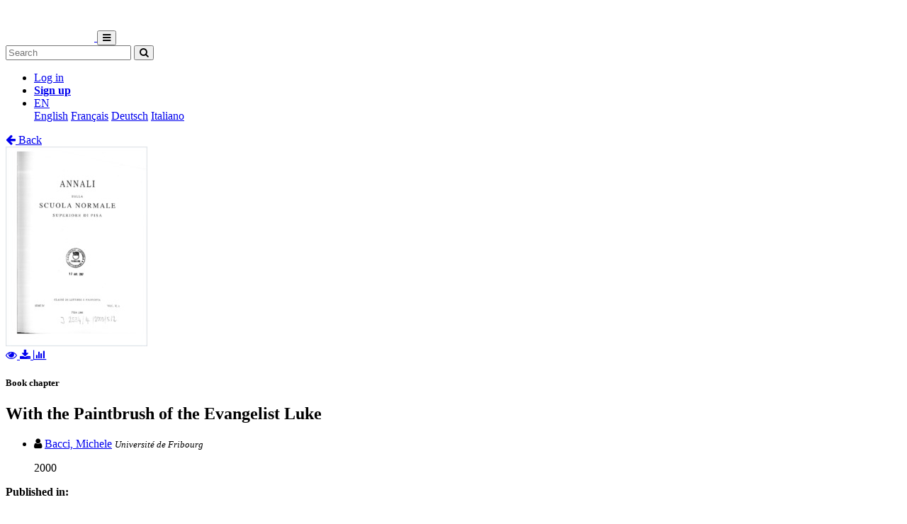

--- FILE ---
content_type: text/html; charset=utf-8
request_url: https://folia.unifr.ch/unifr/documents/306428
body_size: 6247
content:




<!DOCTYPE html>
<html 
  lang="en" dir="ltr"
>


<head>
  

<script async src="https://www.googletagmanager.com/gtag/js?id=UA-1831395-15"></script>
<script>
  window.dataLayer = window.dataLayer || [];
  function gtag() { dataLayer.push(arguments); }
  gtag('js', new Date());

  gtag('config', 'UA-1831395-15');
</script>


  <meta charset="utf-8">
  <meta http-equiv="X-UA-Compatible" content="IE=edge">
  <meta name="viewport" content="width=device-width, initial-scale=1">
  <meta name="description" content="The SONAR project aims to create a scholarly archive that collects, promotes and preserves the publications of authors affiliated with Swiss public research institutions.">
  
  
  <title>With the Paintbrush of the Evangelist Luke | FOLIA - Fribourg Open Library and Archive</title>
  
  <meta name="msapplication-TileColor" content="#ffffff">
  <meta name="msapplication-TileImage" content="/static/ms-icon-144x144.png">
  <meta name="theme-color" content="#ffffff">
  <link rel="apple-touch-icon" sizes="57x57" href="/static/apple-icon-57x57.png">
  <link rel="apple-touch-icon" sizes="60x60" href="/static/apple-icon-60x60.png">
  <link rel="apple-touch-icon" sizes="72x72" href="/static/apple-icon-72x72.png">
  <link rel="apple-touch-icon" sizes="76x76" href="/static/apple-icon-76x76.png">
  <link rel="apple-touch-icon" sizes="114x114" href="/static/apple-icon-114x114.png">
  <link rel="apple-touch-icon" sizes="120x120" href="/static/apple-icon-120x120.png">
  <link rel="apple-touch-icon" sizes="144x144" href="/static/apple-icon-144x144.png">
  <link rel="apple-touch-icon" sizes="152x152" href="/static/apple-icon-152x152.png">
  <link rel="apple-touch-icon" sizes="180x180" href="/static/apple-icon-180x180.png">
  <link rel="icon" type="image/png" sizes="192x192" href="/static/android-icon-192x192.png">
  <link rel="icon" type="image/png" sizes="32x32" href="/static/favicon-32x32.png">
  <link rel="icon" type="image/png" sizes="96x96" href="/static/favicon-96x96.png">
  <link rel="icon" type="image/png" sizes="16x16" href="/static/favicon-16x16.png">
  <link rel="manifest" href="/static/manifest.json">
  <link rel="apple-touch-icon-precomposed" sizes="144x144"
    href="/static/apple-touch-icon-144-precomposed.png">
  <link rel="apple-touch-icon-precomposed" sizes="114x114"
    href="/static/apple-touch-icon-114-precomposed.png">
  <link rel="apple-touch-icon-precomposed" sizes="72x72"
    href="/static/apple-touch-icon-72-precomposed.png">
  <link rel="apple-touch-icon-precomposed" sizes="57x57"
    href="/static/apple-touch-icon-57-precomposed.png">
  <style>
    @layer bootstrap, theme, sonar-ui, primeng, utilities;
  </style>
  <link rel="stylesheet" href="/static/dist/css/unifr-theme.428bed7de6327cf8717a.css" />
  <link rel="preconnect" href="https://fonts.gstatic.com">
  <link
    href="https://fonts.googleapis.com/css2?family=Roboto+Condensed:wght@300;700&family=Roboto:wght@300;700&display=swap"
    rel="stylesheet">
  <link rel="stylesheet" href="https://cdnjs.cloudflare.com/ajax/libs/font-awesome/4.7.0/css/font-awesome.min.css"
    integrity="sha512-SfTiTlX6kk+qitfevl/7LibUOeJWlt9rbyDn92a1DqWOw9vWG2MFoays0sgObmWazO5BQPiFucnnEAjpAB+/Sw=="
    crossorigin="anonymous">
<!-- Schema.org in JSON_LD -->
<script type="application/ld+json">
  {"@type": "Chapter", "@context": "http://schema.org/", "@id": "https://folia.unifr.ch/global/documents/306428", "name": "With the Paintbrush of the Evangelist Luke", "inLanguage": "eng", "creator": [{"@type": "Person", "name": "Bacci, Michele"}], "headline": "With the Paintbrush of the Evangelist Luke", "datePublished": "2000", "url": ["https://folia.unifr.ch/documents/306428/files/Bacci_2000trapisaecipro.lacommittenzaartisticadigiovanniconti.pdf"], "keywords": ["Saint Luc", "Ic\u00f4nes byzantines", "Marie (m\u00e8re de Dieu)", "Saint Luke", "Icons", "Virgin"], "identifier": "https://folia.unifr.ch/global/documents/306428", "license": "License undefined", "image": "https://folia.unifr.ch/documents/306428/files/Bacci_2000trapisaecipro.lacommittenzaartisticadigiovanniconti-pdf.jpg", "pagination": "79-89", "pageStart": "79", "pageEnd": "89"}
</script>

<link rel="stylesheet" href="https://cdn.jsdelivr.net/npm/katex@0.16.22/dist/katex.min.css" integrity="sha384-5TcZemv2l/9On385z///+d7MSYlvIEw9FuZTIdZ14vJLqWphw7e7ZPuOiCHJcFCP" crossorigin="anonymous">
<style>
  .katex-display {
    display: inline-block !important;
    margin: 0 0.4rem 0 0 !important;
  }
</style>

<!-- Google Scholar -->
<meta name="citation_title" content="With the Paintbrush of the Evangelist Luke">
<meta name="citation_language" content="en">
<meta name="citation_publication_date" content="2000">
<meta name="citation_keywords" content="Saint Luc ; Icônes byzantines ; Marie (mère de Dieu) ; Saint Luke ; Icons ; Virgin">
<meta name="citation_pdf_url" content="https://folia.unifr.ch/documents/306428/files/Bacci_2000trapisaecipro.lacommittenzaartisticadigiovanniconti.pdf">
<meta name="citation_online_date" content="2000">
<meta name="citation_author" content="Bacci, Michele">
<meta name="citation_abstract_html_url" content="https://folia.unifr.ch/global/documents/306428">
<meta name="citation_pages" content="79-89">
<meta name="citation_firstpage" content="79">
<meta name="citation_lastpage" content="89">
<meta name="citation_journal_title" content="Mother of God. Representations of the Virgin in Byzantine Art, exhibition catalogue (Athens, Benaki Museum, 20 October 2000 - 20 January 2001)">


  
  <base href="/">
  
</head>

<body 
  itemscope itemtype="http://schema.org/WebPage" data-spy="scroll" data-target=".scrollspy-target">
  <!--[if lt IE 8]>
          <p class="browserupgrade">You are using an <strong>outdated</strong> browser. Please <a href="http://browsehappy.com/">upgrade your browser</a> to improve your experience.</p>
        <![endif]-->
  <header>
    
<nav class="navbar navbar-expand-lg bg-organisation">
  <div class="container">
    
    
    <a class="navbar-brand" href="/unifr">
      
      
      
      <img src="/organisations/unifr/files/logo_unifr_hepfr.png" alt="Organisation logo" height="50"
        class="d-inline-block align-top mr-3 my-2" alt="">
      
      
    </a>
    
    <button class="ml-auto navbar-toggler" type="button" data-toggle="collapse" data-target="#navbarSupportedContent"
      aria-controls="navbarSupportedContent" aria-expanded="false" aria-label="Toggle navigation">
      <i class="fa fa-bars p-1"></i>
    </button>
    <div class="collapse navbar-collapse" id="navbarSupportedContent">
      
      
      <form
        action="/unifr/search/documents"
        class="form-inline my-2 my-lg-0 ml-lg-3">
        <input name="q" class="form-control  mr-sm-2"
          type="search" placeholder="Search" aria-label="Search"
          value="">
        <button class="btn btn-outline-light btn-sm my-2 my-sm-0" type="submit"
          aria-label="Search">
          <i class="fa fa-search"></i>
        </button>
      </form>
      
      
      <ul class="navbar-nav ml-auto">
        <li class="nav-item px-3">
          <a class="nav-link" href="/login/?next=/unifr/documents/306428" title="Log in">
            Log in
          </a>
        </li>
        
        <li class="nav-item">
          <a class="btn btn-outline-light" href="/signup/">
            <strong>Sign up</strong>
          </a>
        </li>
        
        
        <li class="nav-item dropdown pl-3">
          <a class="nav-link dropdown-toggle dropdown-toggle-custom" href="#" id="languageDropdown" role="button" data-toggle="dropdown"
            aria-haspopup="true" aria-expanded="false">
            EN
          </a>
          <div class="dropdown-menu dropdown-menu-right" aria-labelledby="languageDropdown">
            
            <a class="dropdown-item" href="/lang/en">English</a>
            
            <a class="dropdown-item" href="/lang/fr">Français</a>
            
            <a class="dropdown-item" href="/lang/de">Deutsch</a>
            
            <a class="dropdown-item" href="/lang/it">Italiano</a>
            
          </div>
        </li>
        
      </ul>
    </div>
  </div>
</nav>
    


  </header>
  <div class="container my-5"><div class="my-5"></div>







<section class="mt-3">
  <div class="mb-3">
    <a href="javascript: history.back(-1)">
      <i class="fa fa-arrow-left mr-1"></i> Back
    </a>
  </div>
  <div class="row">
    <div class="col-lg-3 text-center">
      
      <div class="mb-4">
        
<div class="text-center">
  
  

<a href="/documents/306428/preview/Bacci_2000trapisaecipro.lacommittenzaartisticadigiovanniconti.pdf" target="_self" class="previewLink" data-title="Texte intégral">
  <img src="/documents/306428/files/Bacci_2000trapisaecipro.lacommittenzaartisticadigiovanniconti-pdf.jpg" class="img-fluid" alt="Texte intégral">
</a>


  
  
  <div class="my-2">
    
    
    <a href="/documents/306428/preview/Bacci_2000trapisaecipro.lacommittenzaartisticadigiovanniconti.pdf" data-title="Texte intégral" class="previewLink">
      <i class="fa fa-eye mx-1"></i>
    </a>
    
    
    <a href="/documents/306428/files/Bacci_2000trapisaecipro.lacommittenzaartisticadigiovanniconti.pdf?download">
      <i class="fa fa-download mx-1"></i>
    </a>
    
    <a href="https://folia.unifr.ch/unifr/documents/306428#stats" class="sonar-tooltip" data-toggle="tooltip" data-placement="top" title="File downloads: 483">
      <i class="fa fa-bar-chart mx-1"></i>
    </a>
  </div>
</div>

      </div>
      

      <!-- DOCUMENT TYPE -->
      
      <h5 class="my-4">Book chapter</h5>
      

      
    </div>
    <div class="col">
      <h1 class="text-primary">With the Paintbrush of the Evangelist Luke</h1>
      <!-- SUBDIVISIONS -->
      
        

      <!-- CONTRIBUTORS Not bf:Meeting -->
      
      
      <div class="my-2">
        <ul class="list-unstyled m-0">
          
          <li class="creator ">
            

<i class="fa fa-user mr-1"></i>


<!-- contribution name -->
<a href="/unifr/search/documents?q=contribution.agent.preferred_name:Bacci,+Michele"
>Bacci, Michele</a>
<!-- meeting -->

<!-- role for person -->


<!-- affiliation -->

<small class="affiliation-tooltip" data-placement="top" title="University of Fribourg">
  <i class="text-muted">Université de Fribourg</i></small>


          </li>
          
        </ul>
        
      </div>
      

      <!-- PUBLICATION STATEMENT -->
      
      <ul class="list-unstyled my-2">
        
        
        2000
        
      </ul>
      

      <!-- EXTENT -->
      

      <!-- EDITION STATEMENT -->
      

      <!-- DISSERTATION -->
      
      

      <!-- PART OF -->
      
      <div class="d-flex flex-row mb-3">
        <!-- Type preprint (coar:c_816b): "Submitted to" other "Published in" -->
        <div class="mr-1"><strong>Published in:</strong></div>
        <div class="">
          <ul class="list-unstyled mb-0">
            
            <li>Mother of God. Representations of the Virgin in Byzantine Art, exhibition catalogue (Athens, Benaki Museum, 20 October 2000 - 20 January 2001) / Vassilaki, M.. - 2000, p. 79-89</li>
            
          </ul>
        </div>
      </div>
      

      <!-- ---------------------- SUBJECTS ---------------------- -->
      
      <div class="my-3">
        
        
        <h5 class="d-inline">
          <a href="/unifr/search/documents?q=subjects.label.value:%22Saint+Luc%22">
            <span class="badge badge-secondary text-light font-weight-light">
              <i class="fa fa-tag mx-1"></i> Saint Luc
            </span></a>
        </h5>
        
        <h5 class="d-inline">
          <a href="/unifr/search/documents?q=subjects.label.value:%22Ic%C3%B4nes+byzantines%22">
            <span class="badge badge-secondary text-light font-weight-light">
              <i class="fa fa-tag mx-1"></i> Icônes byzantines
            </span></a>
        </h5>
        
        <h5 class="d-inline">
          <a href="/unifr/search/documents?q=subjects.label.value:%22Marie+(m%C3%A8re+de+Dieu)%22">
            <span class="badge badge-secondary text-light font-weight-light">
              <i class="fa fa-tag mx-1"></i> Marie (mère de Dieu)
            </span></a>
        </h5>
        
        
        
        <h5 class="d-inline">
          <a href="/unifr/search/documents?q=subjects.label.value:%22Saint+Luke%22">
            <span class="badge badge-secondary text-light font-weight-light">
              <i class="fa fa-tag mx-1"></i> Saint Luke
            </span></a>
        </h5>
        
        <h5 class="d-inline">
          <a href="/unifr/search/documents?q=subjects.label.value:%22Icons%22">
            <span class="badge badge-secondary text-light font-weight-light">
              <i class="fa fa-tag mx-1"></i> Icons
            </span></a>
        </h5>
        
        <h5 class="d-inline">
          <a href="/unifr/search/documents?q=subjects.label.value:%22Virgin%22">
            <span class="badge badge-secondary text-light font-weight-light">
              <i class="fa fa-tag mx-1"></i> Virgin
            </span></a>
        </h5>
        
        
      </div>
      

       <!-- ---------------------- ABSTRACT ---------------------- -->
      
      

      <!-- ---------------------- ADDITIONAL INFOS / FIELDS ---------------------- -->
      <dl class="row mb-0">
        <!-- PROJECTS -->
        

        <!-- COLLECTIONS -->
        

        <!-- CUSTOM FIELDS -->
        
        
        <dt class="col-lg-3">
          
          
          Faculty
          
        </dt>
        <dd class="col-lg-9">Faculté des lettres et des sciences humaines</dd>
        
        
        
        <dt class="col-lg-3">
          
          
          Department
          
        </dt>
        <dd class="col-lg-9">Département d&#39;histoire de l&#39;art et d&#39;archéologie</dd>
        
        
        
        

        <!-- LANGUAGE -->
        
        <dt class="col-lg-3">
          Language
        </dt>
        <dd class="col-lg-9">
          <ul class="list-unstyled mb-0">
            
            <li>
              English
            </li>
            
          </ul>
        </dd>
        

        <!-- CONTRIBUTIONS -> TYPE: bf:Meeting -->
        
        

        <!-- CONTENT NOTE -->
        

        <!-- CLASSIFICATION -->
        
        <dt class="col-lg-3">
          Classification
        </dt>
        <dd class="col-lg-9">
          
              <a href="/unifr/search/documents?q=classification.classificationPortion:%227%22">
                
                  Arts, entertainment, sport
                
              </a>
            
          
        </dd>
        

        <!-- OTHER EDITION -->
        
          


        

        <!-- RELATED TO -->
        
          


        

        <!-- SERIES -->
        

        <!-- NOTES -->
        

        <!-- OTHER MATERIAL CHARACTERISTICS -->
        


        <!-- ADDITIONAL MATERIALS -->
        

        <!-- LICENSE -->
        
        <dt class="col-lg-3">
          License
        </dt>
        <dd class="col-lg-9">
          <div class="d-flex flex-column">
            <div class="d-flex">
              License undefined
              
            </div>
            
          </div>
        </dd>
        

        <!-- OA STATUS -->
        

        <!-- IDENTIFIED BY -->
        
        <dt class="col-lg-3">
          Identifiers
        </dt>
        <dd class="col-lg-9">
          <ul class="list-unstyled mb-0">
            
            <li>
              


  
  
    
  



  <span class="badge badge-secondary text-light mr-1">RERO DOC</span>
  
    
      306302
    
  




            </li>
            
          </ul>
        </dd>
        

        <!-- PERMALINK -->
        
        <dt class="col-lg-3">
          Persistent URL
        </dt>
        <dd class="col-lg-9 text-truncate">
          <a href="https://folia.unifr.ch/unifr/documents/306428">https://folia.unifr.ch/unifr/documents/306428</a>
        </dd>
      </dl>
    </div>
  </div>

  

  <!-- Statistics -->
  <h5 id="stats" class="mt-5">Statistics</h5>
  <hr class="mb-4 mt-0" />
  <div class="row">
    <div class="col">
      <strong>Document views:</strong> 190
      <strong class="mt-2 d-block">File downloads:</strong>
      <ul>
        
        <li>
          
            <span class="sonar-tooltip" title="Bacci_2000trapisaecipro.lacommittenzaartisticadigiovanniconti.pdf">Texte intégral:</span> 483
          
        </li>
        
      </ul>
    </div>
  </div>

  <!-- Preview modal -->
  <div class="modal fade" id="previewModal" tabindex="-1" role="dialog" aria-hidden="true">
    <div class="modal-dialog modal-lg" role="document">
      <div class="modal-content">
        <div class="modal-header">
          <h5 class="modal-title" id="preview-title">Preview</h5>
          <button type="button" class="close" data-dismiss="modal" aria-label="Close">
            <span aria-hidden="true">&times;</span>
          </button>
        </div>
        <div class="modal-body">
          <iframe class="preview-iframe" id="preview-iframe" width="100%" height="800" src=""
            style="border: none;"></iframe>
        </div>
      </div>
    </div>
  </div>
</section>
  </div>

  


<footer id="footer" class="mt-5">
  <div class="container">
    
    <div class="row justify-content-center align-items-center bg-light">
      <div class="col py-4 py-lg-5 text-center text-lg-left">
        <div class="d-lg-flex flex-row">
          <p><a href="/unifr/help/">Help &amp; documentation</a>&nbsp;&nbsp;|&nbsp;&nbsp;<a href="https://webapps.unifr.ch/folia">Upload Articles to FOLIA</a>&nbsp;&nbsp;|&nbsp;&nbsp;<a href="https://www.unifr.ch/researcher/en/openscience/open-access/contact.html">Contact</a></p>
        </div>
      </div>
    </div>
    
    <div class="row justify-content-center align-items-center mt-2">
      <div class="col text-center p-0">
        <div class="d-lg-flex flex-row">
          <div class="col-lg text-center text-lg-right">
            Powered by <a href="https://www.rero.ch/produits/sonar" target="_blank">SONAR</a> &
            <a href="https://inveniosoftware.org/" target="_blank">Invenio</a> |
            <a href="https://github.com/rero/sonar/releases/tag/v1.12.3" target="_blank" rel="noopener">v1.12.3</a> |
            <a href="https://www.rero.ch/legal/privacy/declaration_protection_donnees_SONAR.pdf" target="_blank">Privacy policy</a>
          </div>
        </div>
      </div>
    </div>
  </div>
</footer>
<script defer src="https://cdn.jsdelivr.net/npm/katex@0.16.22/dist/katex.min.js" integrity="sha384-cMkvdD8LoxVzGF/RPUKAcvmm49FQ0oxwDF3BGKtDXcEc+T1b2N+teh/OJfpU0jr6" crossorigin="anonymous"></script>
<script defer src="https://cdn.jsdelivr.net/npm/katex@0.16.22/dist/contrib/auto-render.min.js" integrity="sha384-hCXGrW6PitJEwbkoStFjeJxv+fSOOQKOPbJxSfM6G5sWZjAyWhXiTIIAmQqnlLlh" crossorigin="anonymous"></script>
<script>
  document.addEventListener("DOMContentLoaded", function() {
      renderMathInElement(document.body);
  });
</script>
<script src="https://cdnjs.cloudflare.com/ajax/libs/popper.js/1.16.1/umd/popper.min.js"
  integrity="sha512-ubuT8Z88WxezgSqf3RLuNi5lmjstiJcyezx34yIU2gAHonIi27Na7atqzUZCOoY4CExaoFumzOsFQ2Ch+I/HCw=="
  crossorigin="anonymous" referrerpolicy="no-referrer"></script>
<script src="https://code.jquery.com/jquery-3.5.1.slim.min.js"
  integrity="sha256-4+XzXVhsDmqanXGHaHvgh1gMQKX40OUvDEBTu8JcmNs=" crossorigin="anonymous"></script>
<script src="https://stackpath.bootstrapcdn.com/bootstrap/4.5.2/js/bootstrap.min.js"></script>
<script>
  $(document).ready(function () {
    var $iframe = $('#preview-iframe');
    var $previewTitle = $('#preview-title');

    $('.previewLink').click(function (event) {
      event.preventDefault();
      var link = $(this).attr('href')

      if (link !== $iframe.attr('src')) {
        $iframe.attr('src', $(this).attr('href'));
        $previewTitle.text($(this).data('title'));
      }

      $('#previewModal').modal('show')
    });

    $('.affiliation-tooltip').tooltip();
    $(".sonar-tooltip").tooltip();

    // Show all contributors
    $('#show-more-contributors').click(function (event) {
      event.preventDefault();
      $('li.creator.d-none').removeClass('d-none');
      $(this).remove();
    });

    $('.abstract-lang').click(function (event) {
      event.preventDefault();
      $('.abstract-container').addClass('d-none');
      var id = '#lang-' + $(this).data('lang');
      $(id).removeClass('d-none');
      $('.abstract-lang').removeClass().addClass('abstract-lang badge badge-light text-reset');
      $(this).removeClass().addClass('abstract-lang badge badge-secondary text-light');
    });
  });
</script>

</body>

</html>